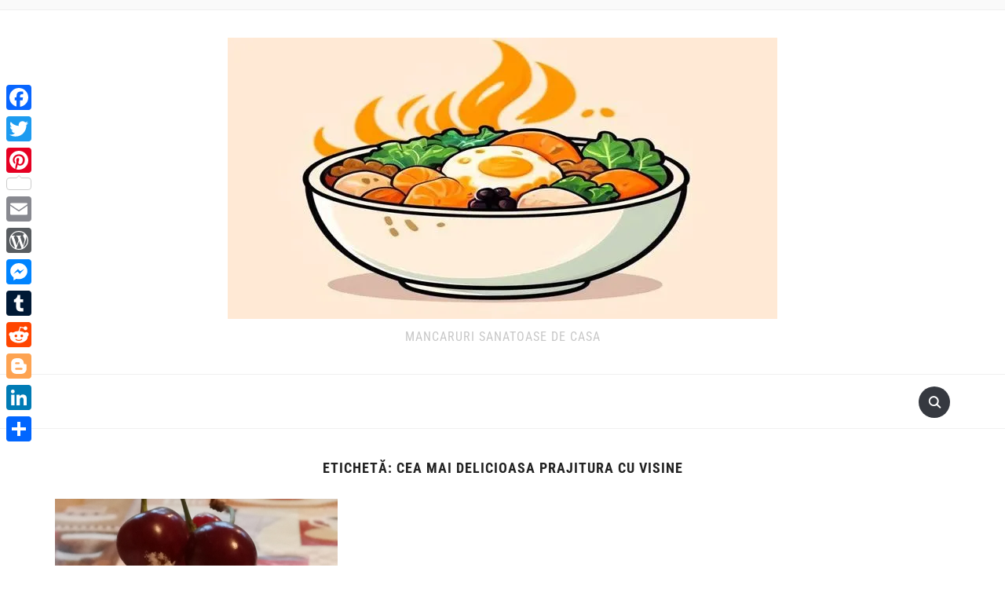

--- FILE ---
content_type: text/html; charset=UTF-8
request_url: https://www.mancaruricugust.ro/tag/cea-mai-delicioasa-prajitura-cu-visine/
body_size: 10577
content:
<!DOCTYPE html><html lang="ro-RO"><head><meta charset="UTF-8" /><meta name="viewport" content="width=device-width, initial-scale=1"><link rel="profile" href="http://gmpg.org/xfn/11" /><link rel="pingback" href="https://www.mancaruricugust.ro/xmlrpc.php" /><link rel="preload" as="font" href="https://www.mancaruricugust.ro/wp-content/themes/foodica/assets/fonts/foodica.ttf" type="font/ttf" crossorigin><meta name='robots' content='index, follow, max-image-preview:large, max-snippet:-1, max-video-preview:-1' /><meta name="google-site-verification" content="4tZZ_mSeIo5CfkCPXQXjYEMgMXgKTfPZCu_1IBx8gFo" /><meta name="msvalidate.01" content="E9D13439D10F32A99F7B4387F5B03396" /><meta name="p:domain_verify" content="9c0f8fc017e4449da432d47aa5ad67ca" /><meta name="facebook-domain-verification" content="hyjrn8l3twh71prc0h6cwc0dt2a9va" /><title>cea mai delicioasa prajitura cu visine Arhive - Mancaruri Cu Gust</title><link rel="canonical" href="https://www.mancaruricugust.ro/tag/cea-mai-delicioasa-prajitura-cu-visine/" /><meta property="og:locale" content="ro_RO" /><meta property="og:type" content="article" /><meta property="og:title" content="cea mai delicioasa prajitura cu visine Arhive - Mancaruri Cu Gust" /><meta property="og:url" content="https://www.mancaruricugust.ro/tag/cea-mai-delicioasa-prajitura-cu-visine/" /><meta property="og:site_name" content="Mancaruri Cu Gust" /><meta name="twitter:card" content="summary_large_image" /><meta name="twitter:site" content="@MancaruriCuGust" /> <script type="application/ld+json" class="yoast-schema-graph">{"@context":"https://schema.org","@graph":[{"@type":"CollectionPage","@id":"https://www.mancaruricugust.ro/tag/cea-mai-delicioasa-prajitura-cu-visine/","url":"https://www.mancaruricugust.ro/tag/cea-mai-delicioasa-prajitura-cu-visine/","name":"cea mai delicioasa prajitura cu visine Arhive - Mancaruri Cu Gust","isPartOf":{"@id":"https://www.mancaruricugust.ro/#website"},"primaryImageOfPage":{"@id":"https://www.mancaruricugust.ro/tag/cea-mai-delicioasa-prajitura-cu-visine/#primaryimage"},"image":{"@id":"https://www.mancaruricugust.ro/tag/cea-mai-delicioasa-prajitura-cu-visine/#primaryimage"},"thumbnailUrl":"https://i0.wp.com/www.mancaruricugust.ro/wp-content/uploads/2017/08/IMG_20170618_173052-1.jpg?fit=1280%2C1052&ssl=1","breadcrumb":{"@id":"https://www.mancaruricugust.ro/tag/cea-mai-delicioasa-prajitura-cu-visine/#breadcrumb"},"inLanguage":"ro-RO"},{"@type":"ImageObject","inLanguage":"ro-RO","@id":"https://www.mancaruricugust.ro/tag/cea-mai-delicioasa-prajitura-cu-visine/#primaryimage","url":"https://i0.wp.com/www.mancaruricugust.ro/wp-content/uploads/2017/08/IMG_20170618_173052-1.jpg?fit=1280%2C1052&ssl=1","contentUrl":"https://i0.wp.com/www.mancaruricugust.ro/wp-content/uploads/2017/08/IMG_20170618_173052-1.jpg?fit=1280%2C1052&ssl=1","width":1280,"height":1052,"caption":"prajitura-cu-visine.jpg"},{"@type":"BreadcrumbList","@id":"https://www.mancaruricugust.ro/tag/cea-mai-delicioasa-prajitura-cu-visine/#breadcrumb","itemListElement":[{"@type":"ListItem","position":1,"name":"Prima pagină","item":"https://www.mancaruricugust.ro/"},{"@type":"ListItem","position":2,"name":"cea mai delicioasa prajitura cu visine"}]},{"@type":"WebSite","@id":"https://www.mancaruricugust.ro/#website","url":"https://www.mancaruricugust.ro/","name":"Mancaruri Cu Gust","description":"Mancaruri Sanatoase de Casa","publisher":{"@id":"https://www.mancaruricugust.ro/#organization"},"alternateName":"mancaruricugust","potentialAction":[{"@type":"SearchAction","target":{"@type":"EntryPoint","urlTemplate":"https://www.mancaruricugust.ro/?s={search_term_string}"},"query-input":{"@type":"PropertyValueSpecification","valueRequired":true,"valueName":"search_term_string"}}],"inLanguage":"ro-RO"},{"@type":"Organization","@id":"https://www.mancaruricugust.ro/#organization","name":"Mancaruri Cu Gust","alternateName":"mancaruricugust","url":"https://www.mancaruricugust.ro/","logo":{"@type":"ImageObject","inLanguage":"ro-RO","@id":"https://www.mancaruricugust.ro/#/schema/logo/image/","url":"https://i0.wp.com/www.mancaruricugust.ro/wp-content/uploads/2023/09/LOGO-MCG-3.png?fit=512%2C512&ssl=1","contentUrl":"https://i0.wp.com/www.mancaruricugust.ro/wp-content/uploads/2023/09/LOGO-MCG-3.png?fit=512%2C512&ssl=1","width":512,"height":512,"caption":"Mancaruri Cu Gust"},"image":{"@id":"https://www.mancaruricugust.ro/#/schema/logo/image/"},"sameAs":["https://www.facebook.com/mancaruri.cugust/","https://x.com/MancaruriCuGust","https://www.instagram.com/mancaruri_cu_gust/","https://ro.pinterest.com/mancaruricugust/","https://www.facebook.com/groups/354856352662417","https://www.facebook.com/100064678448606"]},false]}</script> <link rel="amphtml" href="https://www.mancaruricugust.ro/tag/cea-mai-delicioasa-prajitura-cu-visine/amp/" /><meta name="generator" content="AMP for WP 1.1.11"/><link rel='dns-prefetch' href='//static.addtoany.com' /><link rel='dns-prefetch' href='//stats.wp.com' /><link rel='dns-prefetch' href='//v0.wordpress.com' /><link rel='dns-prefetch' href='//widgets.wp.com' /><link rel='dns-prefetch' href='//jetpack.wordpress.com' /><link rel='dns-prefetch' href='//s0.wp.com' /><link rel='dns-prefetch' href='//public-api.wordpress.com' /><link rel='dns-prefetch' href='//0.gravatar.com' /><link rel='dns-prefetch' href='//1.gravatar.com' /><link rel='dns-prefetch' href='//2.gravatar.com' /><link rel='preconnect' href='//c0.wp.com' /><link rel='preconnect' href='//i0.wp.com' /><link data-optimized="2" rel="stylesheet" href="https://www.mancaruricugust.ro/wp-content/litespeed/css/6cae5cf5b8d6446f3beeb8759d6e1f7a.css?ver=32712" /> <script data-optimized="1" type="text/javascript" id="addtoany-core-js-before">window.a2a_config=window.a2a_config||{};a2a_config.callbacks=[];a2a_config.overlays=[];a2a_config.templates={};a2a_localize={Share:"Partajează",Save:"Salvează",Subscribe:"Abonează-te",Email:"Email",Bookmark:"Pune un semn de carte",ShowAll:"Arată tot",ShowLess:"Arată mai puțin",FindServices:"găseşte serviciu/i",FindAnyServiceToAddTo:"găseşte instantaneu orice serviciu de adăugat la",PoweredBy:"Propulsat de",ShareViaEmail:"Partajat via email",SubscribeViaEmail:"Abonare via email",BookmarkInYourBrowser:"pune semn în browserul tău",BookmarkInstructions:"Apasă Ctrl+D sau \u2318+D pentru a pune un semn de carte paginii",AddToYourFavorites:"adaugă la pagini favorite",SendFromWebOrProgram:"Trimis de la orice adresă de email sau program de email",EmailProgram:"Program de email",More:"Mai mult&#8230;",ThanksForSharing:"Thanks for sharing!",ThanksForFollowing:"Thanks for following!"}</script> <script data-optimized="1" type="text/javascript" defer src="https://www.mancaruricugust.ro/wp-content/litespeed/js/443bab7be7b27fd51645b533f712b61e.js?ver=2b61e" id="addtoany-core-js"></script> <script type="text/javascript" src="https://c0.wp.com/c/6.9/wp-includes/js/jquery/jquery.min.js" id="jquery-core-js"></script> <script data-optimized="1" type="text/javascript" src="https://www.mancaruricugust.ro/wp-content/litespeed/js/b36115bf31f6aa6c6e6a37468dd9555a.js?ver=9555a" id="jquery-migrate-js"></script> <script data-optimized="1" type="text/javascript" defer src="https://www.mancaruricugust.ro/wp-content/litespeed/js/f3784735312899889c0279812c5afe9e.js?ver=afe9e" id="addtoany-jquery-js"></script> <noscript><style>.lazyload[data-src]{display:none !important;}</style></noscript><link rel="icon" href="https://i0.wp.com/www.mancaruricugust.ro/wp-content/uploads/2025/02/cropped-mancaruricugust_logo.jpg?fit=32%2C32&#038;ssl=1" sizes="32x32" /><link rel="icon" href="https://i0.wp.com/www.mancaruricugust.ro/wp-content/uploads/2025/02/cropped-mancaruricugust_logo.jpg?fit=192%2C192&#038;ssl=1" sizes="192x192" /><link rel="apple-touch-icon" href="https://i0.wp.com/www.mancaruricugust.ro/wp-content/uploads/2025/02/cropped-mancaruricugust_logo.jpg?fit=180%2C180&#038;ssl=1" /><meta name="msapplication-TileImage" content="https://i0.wp.com/www.mancaruricugust.ro/wp-content/uploads/2025/02/cropped-mancaruricugust_logo.jpg?fit=270%2C270&#038;ssl=1" /> <script async src="https://pagead2.googlesyndication.com/pagead/js/adsbygoogle.js?client=ca-pub-3786694825778727"
     crossorigin="anonymous"></script> <script data-optimized="1" async custom-element="amp-auto-ads"
        src="https://www.mancaruricugust.ro/wp-content/litespeed/js/3999b40dce56d139bb937c17aa8d50ea.js?ver=d50ea"></script> </head><body class="archive tag tag-cea-mai-delicioasa-prajitura-cu-visine tag-1207 wp-custom-logo wp-theme-foodica front-page-layout-full-width"><div class="page-wrap"><header class="site-header"><nav class="top-navbar" role="navigation"><div class="inner-wrap"><div class="header_social"></div><div id="navbar-top"></div></div></nav><div class="clear"></div><div class="inner-wrap"><div class="navbar-brand-wpz"><a href="https://www.mancaruricugust.ro/" class="custom-logo-link" rel="home"><img width="700" height="358" src="[data-uri]" class="custom-logo lazyload" alt="MancaruriCuGust Logo Blog culinar" decoding="async" fetchpriority="high"   data-attachment-id="11461" data-permalink="https://www.mancaruricugust.ro/mancaruricugust_logo-2/mancaruricugust-logo-jpg/" data-orig-file="https://i0.wp.com/www.mancaruricugust.ro/wp-content/uploads/2025/03/cropped-mancaruricugust_logo-1_700x375.jpg?fit=700%2C358&amp;ssl=1" data-orig-size="700,358" data-comments-opened="1" data-image-meta="{&quot;aperture&quot;:&quot;0&quot;,&quot;credit&quot;:&quot;&quot;,&quot;camera&quot;:&quot;&quot;,&quot;caption&quot;:&quot;&quot;,&quot;created_timestamp&quot;:&quot;0&quot;,&quot;copyright&quot;:&quot;&quot;,&quot;focal_length&quot;:&quot;0&quot;,&quot;iso&quot;:&quot;0&quot;,&quot;shutter_speed&quot;:&quot;0&quot;,&quot;title&quot;:&quot;&quot;,&quot;orientation&quot;:&quot;0&quot;}" data-image-title="mancaruricugust-logo.jpg" data-image-description="&lt;p&gt;mancaruricugust-logo-blog-culinar&lt;/p&gt;
" data-image-caption="&lt;p&gt;mancaruricugust-logo-blog&lt;/p&gt;
" data-medium-file="https://i0.wp.com/www.mancaruricugust.ro/wp-content/uploads/2025/03/cropped-mancaruricugust_logo-1_700x375.jpg?fit=587%2C300&amp;ssl=1" data-large-file="https://i0.wp.com/www.mancaruricugust.ro/wp-content/uploads/2025/03/cropped-mancaruricugust_logo-1_700x375.jpg?fit=700%2C358&amp;ssl=1" data-src="https://i0.wp.com/www.mancaruricugust.ro/wp-content/uploads/2025/03/cropped-mancaruricugust_logo-1_700x375.jpg?fit=700%2C358&ssl=1" data-srcset="https://i0.wp.com/www.mancaruricugust.ro/wp-content/uploads/2025/03/cropped-mancaruricugust_logo-1_700x375.jpg?w=700&amp;ssl=1 700w, https://i0.wp.com/www.mancaruricugust.ro/wp-content/uploads/2025/03/cropped-mancaruricugust_logo-1_700x375.jpg?resize=587%2C300&amp;ssl=1 587w" data-sizes="auto" data-eio-rwidth="700" data-eio-rheight="358" /><noscript><img width="700" height="358" src="https://i0.wp.com/www.mancaruricugust.ro/wp-content/uploads/2025/03/cropped-mancaruricugust_logo-1_700x375.jpg?fit=700%2C358&amp;ssl=1" class="custom-logo" alt="MancaruriCuGust Logo Blog culinar" decoding="async" fetchpriority="high" srcset="https://i0.wp.com/www.mancaruricugust.ro/wp-content/uploads/2025/03/cropped-mancaruricugust_logo-1_700x375.jpg?w=700&amp;ssl=1 700w, https://i0.wp.com/www.mancaruricugust.ro/wp-content/uploads/2025/03/cropped-mancaruricugust_logo-1_700x375.jpg?resize=587%2C300&amp;ssl=1 587w" sizes="(max-width: 700px) 100vw, 700px" data-attachment-id="11461" data-permalink="https://www.mancaruricugust.ro/mancaruricugust_logo-2/mancaruricugust-logo-jpg/" data-orig-file="https://i0.wp.com/www.mancaruricugust.ro/wp-content/uploads/2025/03/cropped-mancaruricugust_logo-1_700x375.jpg?fit=700%2C358&amp;ssl=1" data-orig-size="700,358" data-comments-opened="1" data-image-meta="{&quot;aperture&quot;:&quot;0&quot;,&quot;credit&quot;:&quot;&quot;,&quot;camera&quot;:&quot;&quot;,&quot;caption&quot;:&quot;&quot;,&quot;created_timestamp&quot;:&quot;0&quot;,&quot;copyright&quot;:&quot;&quot;,&quot;focal_length&quot;:&quot;0&quot;,&quot;iso&quot;:&quot;0&quot;,&quot;shutter_speed&quot;:&quot;0&quot;,&quot;title&quot;:&quot;&quot;,&quot;orientation&quot;:&quot;0&quot;}" data-image-title="mancaruricugust-logo.jpg" data-image-description="&lt;p&gt;mancaruricugust-logo-blog-culinar&lt;/p&gt;
" data-image-caption="&lt;p&gt;mancaruricugust-logo-blog&lt;/p&gt;
" data-medium-file="https://i0.wp.com/www.mancaruricugust.ro/wp-content/uploads/2025/03/cropped-mancaruricugust_logo-1_700x375.jpg?fit=587%2C300&amp;ssl=1" data-large-file="https://i0.wp.com/www.mancaruricugust.ro/wp-content/uploads/2025/03/cropped-mancaruricugust_logo-1_700x375.jpg?fit=700%2C358&amp;ssl=1" data-eio="l" /></noscript></a><p class="site-description">Mancaruri Sanatoase de Casa</p></div></div><nav class="main-navbar" role="navigation"><div class="inner-wrap"><div id="sb-search" class="sb-search"><form method="get" id="searchform" action="https://www.mancaruricugust.ro//">
<input type="search" class="sb-search-input" placeholder="Enter your keywords..."  name="s" id="s" />
<input type="submit" id="searchsubmit" class="sb-search-submit" value="Search" />
<span class="sb-icon-search"></span></form></div><div class="navbar-header-main"></div><div id="navbar-main"></div></div></nav><div class="clear"></div></header><div class="inner-wrap">
<amp-auto-ads type="adsense"
data-ad-client="ca-pub-3786694825778727">
</amp-auto-ads><main id="main" class="site-main" role="main"><section class="content-area full-layout"><h2 class="section-title">Etichetă: <span>cea mai delicioasa prajitura cu visine</span></h2><section id="recent-posts" class="recent-posts"><article id="post-2177" class="regular-post post-2177 post type-post status-publish format-standard has-post-thumbnail hentry category-dulciuri-de-casa tag-cea-mai-delicioasa-prajitura-cu-visine tag-prajitura tag-prajitura-cu-visine tag-prajitura-cu-visine-pufoasa tag-reteta-culinara-prajitura-cu-visine tag-reteta-prajitura-cu-visine tag-visine"><div class="post-thumb"><a href="https://www.mancaruricugust.ro/2017/08/09/prajitura-cu-visine-pufoasa-si-frageda/" title="Prajitura cu visine pufoasa si frageda5 (1)">
<img width="360" height="540" src="[data-uri]" class="attachment-foodica-loop-portrait size-foodica-loop-portrait wp-post-image lazyload" alt="Prajitura cu visine pufoasa si frageda" decoding="async" data-attachment-id="8759" data-permalink="https://www.mancaruricugust.ro/2017/08/09/prajitura-cu-visine-pufoasa-si-frageda/dav-545/" data-orig-file="https://i0.wp.com/www.mancaruricugust.ro/wp-content/uploads/2017/08/IMG_20170618_173052-1.jpg?fit=1280%2C1052&amp;ssl=1" data-orig-size="1280,1052" data-comments-opened="1" data-image-meta="{&quot;aperture&quot;:&quot;2&quot;,&quot;credit&quot;:&quot;&quot;,&quot;camera&quot;:&quot;HUAWEI VNS-L21&quot;,&quot;caption&quot;:&quot;dav&quot;,&quot;created_timestamp&quot;:&quot;1497727092&quot;,&quot;copyright&quot;:&quot;&quot;,&quot;focal_length&quot;:&quot;3.79&quot;,&quot;iso&quot;:&quot;320&quot;,&quot;shutter_speed&quot;:&quot;0.04&quot;,&quot;title&quot;:&quot;dav&quot;,&quot;orientation&quot;:&quot;0&quot;}" data-image-title="prajitura-de-casa.jpg" data-image-description="&lt;p&gt;reteta-prajitura-cu-visine-pufoasa-si-frageda&lt;/p&gt;
" data-image-caption="&lt;p&gt;prajitura-cu-visine.jpg&lt;/p&gt;
" data-medium-file="https://i0.wp.com/www.mancaruricugust.ro/wp-content/uploads/2017/08/IMG_20170618_173052-1.jpg?fit=587%2C482&amp;ssl=1" data-large-file="https://i0.wp.com/www.mancaruricugust.ro/wp-content/uploads/2017/08/IMG_20170618_173052-1.jpg?fit=750%2C616&amp;ssl=1" data-src="https://i0.wp.com/www.mancaruricugust.ro/wp-content/uploads/2017/08/IMG_20170618_173052-1.jpg?resize=360%2C540&ssl=1" data-eio-rwidth="360" data-eio-rheight="540" /><noscript><img width="360" height="540" src="https://i0.wp.com/www.mancaruricugust.ro/wp-content/uploads/2017/08/IMG_20170618_173052-1.jpg?resize=360%2C540&amp;ssl=1" class="attachment-foodica-loop-portrait size-foodica-loop-portrait wp-post-image" alt="Prajitura cu visine pufoasa si frageda" decoding="async" data-attachment-id="8759" data-permalink="https://www.mancaruricugust.ro/2017/08/09/prajitura-cu-visine-pufoasa-si-frageda/dav-545/" data-orig-file="https://i0.wp.com/www.mancaruricugust.ro/wp-content/uploads/2017/08/IMG_20170618_173052-1.jpg?fit=1280%2C1052&amp;ssl=1" data-orig-size="1280,1052" data-comments-opened="1" data-image-meta="{&quot;aperture&quot;:&quot;2&quot;,&quot;credit&quot;:&quot;&quot;,&quot;camera&quot;:&quot;HUAWEI VNS-L21&quot;,&quot;caption&quot;:&quot;dav&quot;,&quot;created_timestamp&quot;:&quot;1497727092&quot;,&quot;copyright&quot;:&quot;&quot;,&quot;focal_length&quot;:&quot;3.79&quot;,&quot;iso&quot;:&quot;320&quot;,&quot;shutter_speed&quot;:&quot;0.04&quot;,&quot;title&quot;:&quot;dav&quot;,&quot;orientation&quot;:&quot;0&quot;}" data-image-title="prajitura-de-casa.jpg" data-image-description="&lt;p&gt;reteta-prajitura-cu-visine-pufoasa-si-frageda&lt;/p&gt;
" data-image-caption="&lt;p&gt;prajitura-cu-visine.jpg&lt;/p&gt;
" data-medium-file="https://i0.wp.com/www.mancaruricugust.ro/wp-content/uploads/2017/08/IMG_20170618_173052-1.jpg?fit=587%2C482&amp;ssl=1" data-large-file="https://i0.wp.com/www.mancaruricugust.ro/wp-content/uploads/2017/08/IMG_20170618_173052-1.jpg?fit=750%2C616&amp;ssl=1" data-eio="l" /></noscript>            </a></div><section class="entry-body"><span class="cat-links"><a href="https://www.mancaruricugust.ro/category/dulciuri-de-casa/" rel="category tag">Dulciuri de casa</a></span><h3 class="entry-title"><a href="https://www.mancaruricugust.ro/2017/08/09/prajitura-cu-visine-pufoasa-si-frageda/" rel="bookmark">Prajitura cu visine pufoasa si frageda<div class="yasr-vv-stars-title-container"><div class='yasr-stars-title yasr-rater-stars'
id='yasr-visitor-votes-readonly-rater-bb2d563e1a97e'
data-rating='5'
data-rater-starsize='16'
data-rater-postid='2177'
data-rater-readonly='true'
data-readonly-attribute='true'
></div><span class='yasr-stars-title-average'>5 (1)</span></div></a></h3><div class="entry-meta">
<span class="entry-date"><time class="entry-date" datetime="2017-08-09T13:57:45+02:00">09/08/2017</time></span>            <span class="entry-author">by <a href="https://www.mancaruricugust.ro/author/admin/" title="Articole de admin" rel="author">admin</a></span>
<span class="comments-link"><a href="https://www.mancaruricugust.ro/2017/08/09/prajitura-cu-visine-pufoasa-si-frageda/#respond">0 comments</a></span></div><div class="entry-content"><p>Prajitura cu Visine Pufoasa si Frageda cea mai simpla si cea mai gustoasa reteta este printre preferatele mele din Categoria Dulciuri de casa. Afla, cum poti sa faci cea mai buna Prajitura cu visine. Cu gustul sau fin dulce-acrisor, prajitura cu visine, este pentru multi diintre noi desertul preferat al copilariei si ne aminteste de zilele [&hellip;]</p><div class="addtoany_share_save_container addtoany_content addtoany_content_bottom"><div class="a2a_kit a2a_kit_size_32 addtoany_list" data-a2a-url="https://www.mancaruricugust.ro/2017/08/09/prajitura-cu-visine-pufoasa-si-frageda/" data-a2a-title="Prajitura cu visine pufoasa si frageda5 (1)"><a class="a2a_button_facebook_like addtoany_special_service" data-href="https://www.mancaruricugust.ro/2017/08/09/prajitura-cu-visine-pufoasa-si-frageda/"></a><a class="a2a_button_facebook" href="https://www.addtoany.com/add_to/facebook?linkurl=https%3A%2F%2Fwww.mancaruricugust.ro%2F2017%2F08%2F09%2Fprajitura-cu-visine-pufoasa-si-frageda%2F&amp;linkname=Prajitura%20cu%20visine%20pufoasa%20si%20frageda5%20%281%29" title="Facebook" rel="nofollow noopener" target="_blank"></a><a class="a2a_button_twitter" href="https://www.addtoany.com/add_to/twitter?linkurl=https%3A%2F%2Fwww.mancaruricugust.ro%2F2017%2F08%2F09%2Fprajitura-cu-visine-pufoasa-si-frageda%2F&amp;linkname=Prajitura%20cu%20visine%20pufoasa%20si%20frageda5%20%281%29" title="Twitter" rel="nofollow noopener" target="_blank"></a><a class="a2a_button_pinterest a2a_counter" href="https://www.addtoany.com/add_to/pinterest?linkurl=https%3A%2F%2Fwww.mancaruricugust.ro%2F2017%2F08%2F09%2Fprajitura-cu-visine-pufoasa-si-frageda%2F&amp;linkname=Prajitura%20cu%20visine%20pufoasa%20si%20frageda5%20%281%29" title="Pinterest" rel="nofollow noopener" target="_blank"></a><a class="a2a_button_email" href="https://www.addtoany.com/add_to/email?linkurl=https%3A%2F%2Fwww.mancaruricugust.ro%2F2017%2F08%2F09%2Fprajitura-cu-visine-pufoasa-si-frageda%2F&amp;linkname=Prajitura%20cu%20visine%20pufoasa%20si%20frageda5%20%281%29" title="Email" rel="nofollow noopener" target="_blank"></a><a class="a2a_button_wordpress" href="https://www.addtoany.com/add_to/wordpress?linkurl=https%3A%2F%2Fwww.mancaruricugust.ro%2F2017%2F08%2F09%2Fprajitura-cu-visine-pufoasa-si-frageda%2F&amp;linkname=Prajitura%20cu%20visine%20pufoasa%20si%20frageda5%20%281%29" title="WordPress" rel="nofollow noopener" target="_blank"></a><a class="a2a_button_facebook_messenger" href="https://www.addtoany.com/add_to/facebook_messenger?linkurl=https%3A%2F%2Fwww.mancaruricugust.ro%2F2017%2F08%2F09%2Fprajitura-cu-visine-pufoasa-si-frageda%2F&amp;linkname=Prajitura%20cu%20visine%20pufoasa%20si%20frageda5%20%281%29" title="Messenger" rel="nofollow noopener" target="_blank"></a><a class="a2a_button_tumblr" href="https://www.addtoany.com/add_to/tumblr?linkurl=https%3A%2F%2Fwww.mancaruricugust.ro%2F2017%2F08%2F09%2Fprajitura-cu-visine-pufoasa-si-frageda%2F&amp;linkname=Prajitura%20cu%20visine%20pufoasa%20si%20frageda5%20%281%29" title="Tumblr" rel="nofollow noopener" target="_blank"></a><a class="a2a_button_reddit" href="https://www.addtoany.com/add_to/reddit?linkurl=https%3A%2F%2Fwww.mancaruricugust.ro%2F2017%2F08%2F09%2Fprajitura-cu-visine-pufoasa-si-frageda%2F&amp;linkname=Prajitura%20cu%20visine%20pufoasa%20si%20frageda5%20%281%29" title="Reddit" rel="nofollow noopener" target="_blank"></a><a class="a2a_button_blogger" href="https://www.addtoany.com/add_to/blogger?linkurl=https%3A%2F%2Fwww.mancaruricugust.ro%2F2017%2F08%2F09%2Fprajitura-cu-visine-pufoasa-si-frageda%2F&amp;linkname=Prajitura%20cu%20visine%20pufoasa%20si%20frageda5%20%281%29" title="Blogger" rel="nofollow noopener" target="_blank"></a><a class="a2a_button_linkedin" href="https://www.addtoany.com/add_to/linkedin?linkurl=https%3A%2F%2Fwww.mancaruricugust.ro%2F2017%2F08%2F09%2Fprajitura-cu-visine-pufoasa-si-frageda%2F&amp;linkname=Prajitura%20cu%20visine%20pufoasa%20si%20frageda5%20%281%29" title="LinkedIn" rel="nofollow noopener" target="_blank"></a><a class="a2a_dd addtoany_share_save addtoany_share" href="https://www.addtoany.com/share"></a></div></div></div><div class="readmore_button">
<a href="https://www.mancaruricugust.ro/2017/08/09/prajitura-cu-visine-pufoasa-si-frageda/" title="Permalink to Prajitura cu visine pufoasa si frageda5 (1)" rel="bookmark">Read More</a></div></section><div class="clearfix"></div></article></section><div class="navigation"></div><div class="clear"></div></section></main></div><footer id="colophon" class="site-footer" role="contentinfo"><div class="site-info"><span class="copyright"><span>Powered by <a href="https://wordpress.org/" target="_blank">WordPress.</a></span> <span>Foodica WordPress Theme by <a href="https://www.wpzoom.com/" rel="nofollow" target="_blank">WPZOOM.</a></span>            </span></div></footer></div> <script type="speculationrules">{"prefetch":[{"source":"document","where":{"and":[{"href_matches":"/*"},{"not":{"href_matches":["/wp-*.php","/wp-admin/*","/wp-content/uploads/*","/wp-content/*","/wp-content/plugins/*","/wp-content/themes/foodica/*","/*\\?(.+)"]}},{"not":{"selector_matches":"a[rel~=\"nofollow\"]"}},{"not":{"selector_matches":".no-prefetch, .no-prefetch a"}}]},"eagerness":"conservative"}]}</script> <div class="a2a_kit a2a_kit_size_32 a2a_floating_style a2a_vertical_style" style="left:0px;top:100px;background-color:transparent"><a class="a2a_button_facebook" href="https://www.addtoany.com/add_to/facebook?linkurl=https%3A%2F%2Fwww.mancaruricugust.ro%2Ftag%2Fcea-mai-delicioasa-prajitura-cu-visine%2F&amp;linkname=cea%20mai%20delicioasa%20prajitura%20cu%20visine%20Arhive%20-%20Mancaruri%20Cu%20Gust" title="Facebook" rel="nofollow noopener" target="_blank"></a><a class="a2a_button_twitter" href="https://www.addtoany.com/add_to/twitter?linkurl=https%3A%2F%2Fwww.mancaruricugust.ro%2Ftag%2Fcea-mai-delicioasa-prajitura-cu-visine%2F&amp;linkname=cea%20mai%20delicioasa%20prajitura%20cu%20visine%20Arhive%20-%20Mancaruri%20Cu%20Gust" title="Twitter" rel="nofollow noopener" target="_blank"></a><a class="a2a_button_pinterest a2a_counter" href="https://www.addtoany.com/add_to/pinterest?linkurl=https%3A%2F%2Fwww.mancaruricugust.ro%2Ftag%2Fcea-mai-delicioasa-prajitura-cu-visine%2F&amp;linkname=cea%20mai%20delicioasa%20prajitura%20cu%20visine%20Arhive%20-%20Mancaruri%20Cu%20Gust" title="Pinterest" rel="nofollow noopener" target="_blank"></a><a class="a2a_button_email" href="https://www.addtoany.com/add_to/email?linkurl=https%3A%2F%2Fwww.mancaruricugust.ro%2Ftag%2Fcea-mai-delicioasa-prajitura-cu-visine%2F&amp;linkname=cea%20mai%20delicioasa%20prajitura%20cu%20visine%20Arhive%20-%20Mancaruri%20Cu%20Gust" title="Email" rel="nofollow noopener" target="_blank"></a><a class="a2a_button_wordpress" href="https://www.addtoany.com/add_to/wordpress?linkurl=https%3A%2F%2Fwww.mancaruricugust.ro%2Ftag%2Fcea-mai-delicioasa-prajitura-cu-visine%2F&amp;linkname=cea%20mai%20delicioasa%20prajitura%20cu%20visine%20Arhive%20-%20Mancaruri%20Cu%20Gust" title="WordPress" rel="nofollow noopener" target="_blank"></a><a class="a2a_button_facebook_messenger" href="https://www.addtoany.com/add_to/facebook_messenger?linkurl=https%3A%2F%2Fwww.mancaruricugust.ro%2Ftag%2Fcea-mai-delicioasa-prajitura-cu-visine%2F&amp;linkname=cea%20mai%20delicioasa%20prajitura%20cu%20visine%20Arhive%20-%20Mancaruri%20Cu%20Gust" title="Messenger" rel="nofollow noopener" target="_blank"></a><a class="a2a_button_tumblr" href="https://www.addtoany.com/add_to/tumblr?linkurl=https%3A%2F%2Fwww.mancaruricugust.ro%2Ftag%2Fcea-mai-delicioasa-prajitura-cu-visine%2F&amp;linkname=cea%20mai%20delicioasa%20prajitura%20cu%20visine%20Arhive%20-%20Mancaruri%20Cu%20Gust" title="Tumblr" rel="nofollow noopener" target="_blank"></a><a class="a2a_button_reddit" href="https://www.addtoany.com/add_to/reddit?linkurl=https%3A%2F%2Fwww.mancaruricugust.ro%2Ftag%2Fcea-mai-delicioasa-prajitura-cu-visine%2F&amp;linkname=cea%20mai%20delicioasa%20prajitura%20cu%20visine%20Arhive%20-%20Mancaruri%20Cu%20Gust" title="Reddit" rel="nofollow noopener" target="_blank"></a><a class="a2a_button_blogger" href="https://www.addtoany.com/add_to/blogger?linkurl=https%3A%2F%2Fwww.mancaruricugust.ro%2Ftag%2Fcea-mai-delicioasa-prajitura-cu-visine%2F&amp;linkname=cea%20mai%20delicioasa%20prajitura%20cu%20visine%20Arhive%20-%20Mancaruri%20Cu%20Gust" title="Blogger" rel="nofollow noopener" target="_blank"></a><a class="a2a_button_linkedin" href="https://www.addtoany.com/add_to/linkedin?linkurl=https%3A%2F%2Fwww.mancaruricugust.ro%2Ftag%2Fcea-mai-delicioasa-prajitura-cu-visine%2F&amp;linkname=cea%20mai%20delicioasa%20prajitura%20cu%20visine%20Arhive%20-%20Mancaruri%20Cu%20Gust" title="LinkedIn" rel="nofollow noopener" target="_blank"></a><a class="a2a_dd addtoany_share_save addtoany_share" href="https://www.addtoany.com/share"></a></div><div class="a2a_kit a2a_kit_size_32 a2a_floating_style a2a_default_style" style="bottom:0px;left:0px;background-color:transparent"><a class="a2a_button_facebook" href="https://www.addtoany.com/add_to/facebook?linkurl=https%3A%2F%2Fwww.mancaruricugust.ro%2Ftag%2Fcea-mai-delicioasa-prajitura-cu-visine%2F&amp;linkname=cea%20mai%20delicioasa%20prajitura%20cu%20visine%20Arhive%20-%20Mancaruri%20Cu%20Gust" title="Facebook" rel="nofollow noopener" target="_blank"></a><a class="a2a_button_twitter" href="https://www.addtoany.com/add_to/twitter?linkurl=https%3A%2F%2Fwww.mancaruricugust.ro%2Ftag%2Fcea-mai-delicioasa-prajitura-cu-visine%2F&amp;linkname=cea%20mai%20delicioasa%20prajitura%20cu%20visine%20Arhive%20-%20Mancaruri%20Cu%20Gust" title="Twitter" rel="nofollow noopener" target="_blank"></a><a class="a2a_button_pinterest a2a_counter" href="https://www.addtoany.com/add_to/pinterest?linkurl=https%3A%2F%2Fwww.mancaruricugust.ro%2Ftag%2Fcea-mai-delicioasa-prajitura-cu-visine%2F&amp;linkname=cea%20mai%20delicioasa%20prajitura%20cu%20visine%20Arhive%20-%20Mancaruri%20Cu%20Gust" title="Pinterest" rel="nofollow noopener" target="_blank"></a><a class="a2a_button_email" href="https://www.addtoany.com/add_to/email?linkurl=https%3A%2F%2Fwww.mancaruricugust.ro%2Ftag%2Fcea-mai-delicioasa-prajitura-cu-visine%2F&amp;linkname=cea%20mai%20delicioasa%20prajitura%20cu%20visine%20Arhive%20-%20Mancaruri%20Cu%20Gust" title="Email" rel="nofollow noopener" target="_blank"></a><a class="a2a_button_wordpress" href="https://www.addtoany.com/add_to/wordpress?linkurl=https%3A%2F%2Fwww.mancaruricugust.ro%2Ftag%2Fcea-mai-delicioasa-prajitura-cu-visine%2F&amp;linkname=cea%20mai%20delicioasa%20prajitura%20cu%20visine%20Arhive%20-%20Mancaruri%20Cu%20Gust" title="WordPress" rel="nofollow noopener" target="_blank"></a><a class="a2a_button_facebook_messenger" href="https://www.addtoany.com/add_to/facebook_messenger?linkurl=https%3A%2F%2Fwww.mancaruricugust.ro%2Ftag%2Fcea-mai-delicioasa-prajitura-cu-visine%2F&amp;linkname=cea%20mai%20delicioasa%20prajitura%20cu%20visine%20Arhive%20-%20Mancaruri%20Cu%20Gust" title="Messenger" rel="nofollow noopener" target="_blank"></a><a class="a2a_button_tumblr" href="https://www.addtoany.com/add_to/tumblr?linkurl=https%3A%2F%2Fwww.mancaruricugust.ro%2Ftag%2Fcea-mai-delicioasa-prajitura-cu-visine%2F&amp;linkname=cea%20mai%20delicioasa%20prajitura%20cu%20visine%20Arhive%20-%20Mancaruri%20Cu%20Gust" title="Tumblr" rel="nofollow noopener" target="_blank"></a><a class="a2a_button_reddit" href="https://www.addtoany.com/add_to/reddit?linkurl=https%3A%2F%2Fwww.mancaruricugust.ro%2Ftag%2Fcea-mai-delicioasa-prajitura-cu-visine%2F&amp;linkname=cea%20mai%20delicioasa%20prajitura%20cu%20visine%20Arhive%20-%20Mancaruri%20Cu%20Gust" title="Reddit" rel="nofollow noopener" target="_blank"></a><a class="a2a_button_blogger" href="https://www.addtoany.com/add_to/blogger?linkurl=https%3A%2F%2Fwww.mancaruricugust.ro%2Ftag%2Fcea-mai-delicioasa-prajitura-cu-visine%2F&amp;linkname=cea%20mai%20delicioasa%20prajitura%20cu%20visine%20Arhive%20-%20Mancaruri%20Cu%20Gust" title="Blogger" rel="nofollow noopener" target="_blank"></a><a class="a2a_button_linkedin" href="https://www.addtoany.com/add_to/linkedin?linkurl=https%3A%2F%2Fwww.mancaruricugust.ro%2Ftag%2Fcea-mai-delicioasa-prajitura-cu-visine%2F&amp;linkname=cea%20mai%20delicioasa%20prajitura%20cu%20visine%20Arhive%20-%20Mancaruri%20Cu%20Gust" title="LinkedIn" rel="nofollow noopener" target="_blank"></a><a class="a2a_dd addtoany_share_save addtoany_share" href="https://www.addtoany.com/share"></a></div><script data-optimized="1" type="text/javascript" id="eio-lazy-load-js-before">var eio_lazy_vars={"exactdn_domain":"","skip_autoscale":0,"bg_min_dpr":1.1,"threshold":0,"use_dpr":1}</script> <script data-optimized="1" type="text/javascript" src="https://www.mancaruricugust.ro/wp-content/litespeed/js/1abce3600d719421bfb137e0057f051b.js?ver=f051b" id="eio-lazy-load-js" async="async" data-wp-strategy="async"></script> <script data-optimized="1" type="text/javascript" src="https://www.mancaruricugust.ro/wp-content/litespeed/js/3765ac24b1630f403f4db02c88a89daf.js?ver=89daf" id="wp-hooks-js"></script> <script data-optimized="1" type="text/javascript" src="https://www.mancaruricugust.ro/wp-content/litespeed/js/8c42b4702ed6a4129f9c1b23a4989cf8.js?ver=89cf8" id="wp-i18n-js"></script> <script data-optimized="1" type="text/javascript" id="wp-i18n-js-after">wp.i18n.setLocaleData({'text direction\u0004ltr':['ltr']})</script> <script data-optimized="1" type="text/javascript" src="https://www.mancaruricugust.ro/wp-content/litespeed/js/8d68230154696986130883aae9ff8e7d.js?ver=f8e7d" id="swv-js"></script> <script data-optimized="1" type="text/javascript" id="contact-form-7-js-translations">(function(domain,translations){var localeData=translations.locale_data[domain]||translations.locale_data.messages;localeData[""].domain=domain;wp.i18n.setLocaleData(localeData,domain)})("contact-form-7",{"translation-revision-date":"2025-12-08 09:44:09+0000","generator":"GlotPress\/4.0.3","domain":"messages","locale_data":{"messages":{"":{"domain":"messages","plural-forms":"nplurals=3; plural=(n == 1) ? 0 : ((n == 0 || n % 100 >= 2 && n % 100 <= 19) ? 1 : 2);","lang":"ro"},"This contact form is placed in the wrong place.":["Acest formular de contact este plasat \u00eentr-un loc gre\u0219it."],"Error:":["Eroare:"]}},"comment":{"reference":"includes\/js\/index.js"}})</script> <script data-optimized="1" type="text/javascript" id="contact-form-7-js-before">var wpcf7={"api":{"root":"https:\/\/www.mancaruricugust.ro\/wp-json\/","namespace":"contact-form-7\/v1"},"cached":1}</script> <script data-optimized="1" type="text/javascript" src="https://www.mancaruricugust.ro/wp-content/litespeed/js/009239b677904456f112268e7b47d143.js?ver=7d143" id="contact-form-7-js"></script> <script data-optimized="1" type="text/javascript" src="https://www.mancaruricugust.ro/wp-content/litespeed/js/a8d4f2f092b6c871312575d1959b9309.js?ver=b9309" id="yasr-global-functions-js"></script> <script data-optimized="1" type="text/javascript" id="yasr-window-var-js-extra">var yasrWindowVar={"siteUrl":"https://www.mancaruricugust.ro","adminUrl":"https://www.mancaruricugust.ro/wp-admin/","ajaxurl":"https://www.mancaruricugust.ro/wp-admin/admin-ajax.php","visitorStatsEnabled":"yes","ajaxEnabled":"yes","loaderHtml":"\u003Cdiv id=\"yasr-loader\" style=\"display: inline-block\"\u003E\u00a0 \u003Cimg src=\"https://www.mancaruricugust.ro/wp-content/plugins/yet-another-stars-rating/includes/img/loader.gif\" \r\n                 title=\"yasr-loader\" alt=\"yasr-loader\" height=\"16\" width=\"16\"\u003E\u003C/div\u003E","loaderUrl":"https://www.mancaruricugust.ro/wp-content/plugins/yet-another-stars-rating/includes/img/loader.gif","isUserLoggedIn":"false","isRtl":"false","starSingleForm":"\"star\"","starsPluralForm":"\"stars\"","textAfterVr":"\"[Total: %total_count%  Average: %average%]\"","textRating":"\"Rating\"","textLoadRanking":"\"Loading, please wait\"","textVvStats":"\"out of 5 stars\"","textOrderBy":"\"Order by\"","textMostRated":"\"Most Rated\"","textHighestRated":"\"Highest Rated\"","textLeftColumnHeader":"\"Post\""}</script> <script data-optimized="1" type="text/javascript" src="https://www.mancaruricugust.ro/wp-content/litespeed/js/9a33acad2c1dab8ebe1cc531b507d31b.js?ver=7d31b" id="yasr-ov-multi-js"></script> <script data-optimized="1" type="text/javascript" src="https://www.mancaruricugust.ro/wp-content/litespeed/js/26d4c9953a617be267e48b7fe777a809.js?ver=7a809" id="slicknav-js"></script> <script data-optimized="1" type="text/javascript" src="https://www.mancaruricugust.ro/wp-content/litespeed/js/0bf6f38813bb81741c951c49b563d2de.js?ver=3d2de" id="flickity-js"></script> <script data-optimized="1" type="text/javascript" src="https://www.mancaruricugust.ro/wp-content/litespeed/js/13fe8dd609346c160ebf734658f5a7a2.js?ver=5a7a2" id="fitvids-js"></script> <script data-optimized="1" type="text/javascript" src="https://www.mancaruricugust.ro/wp-content/litespeed/js/1f7361c021a1d6f22d4fdc8531ed97be.js?ver=d97be" id="superfish-js"></script> <script data-optimized="1" type="text/javascript" src="https://www.mancaruricugust.ro/wp-content/litespeed/js/76cb7be405e21507f2b5e0b496d4d630.js?ver=4d630" id="foodica-search_button-js"></script> <script data-optimized="1" type="text/javascript" id="foodica-script-js-extra">var zoomOptions={"index_infinite_load_txt":"Load More...","index_infinite_loading_txt":"Loading..."}</script> <script data-optimized="1" type="text/javascript" src="https://www.mancaruricugust.ro/wp-content/litespeed/js/7aef73e8d26b96f1c7f11ab1fff580f6.js?ver=580f6" id="foodica-script-js"></script> <script data-optimized="1" type="text/javascript" id="jetpack-facebook-embed-js-extra">var jpfbembed={"appid":"249643311490","locale":"ro_RO"}</script> <script data-optimized="1" type="text/javascript" src="https://www.mancaruricugust.ro/wp-content/litespeed/js/97e174c3f9ce6039d7defe930840a1f4.js?ver=0a1f4" id="jetpack-facebook-embed-js"></script> <script data-optimized="1" type="text/javascript" src="https://www.mancaruricugust.ro/wp-content/litespeed/js/0c6ff842b782ac08ef88295dfb66dbad.js?ver=6dbad" id="jetpack_likes_queuehandler-js"></script> <script type="text/javascript" id="jetpack-stats-js-before">/*  */
_stq = window._stq || [];
_stq.push([ "view", {"v":"ext","blog":"118182714","post":"0","tz":"2","srv":"www.mancaruricugust.ro","arch_tag":"cea-mai-delicioasa-prajitura-cu-visine","arch_results":"1","j":"1:15.4"} ]);
_stq.push([ "clickTrackerInit", "118182714", "0" ]);
//# sourceURL=jetpack-stats-js-before
/*  */</script> <script type="text/javascript" src="https://stats.wp.com/e-202604.js" id="jetpack-stats-js" defer="defer" data-wp-strategy="defer"></script> <script data-optimized="1" type="text/javascript" src="https://www.mancaruricugust.ro/wp-content/litespeed/js/f5eacd48b2e3db5f1575c556ca8e4630.js?ver=e4630" id="tippy-js"></script> <script data-optimized="1" type="text/javascript" src="https://www.mancaruricugust.ro/wp-content/litespeed/js/f7f1011d4215fd9b10af7abc0354ca27.js?ver=4ca27" id="yasr-front-vv-js"></script> <script data-no-optimize="1">window.lazyLoadOptions=Object.assign({},{threshold:300},window.lazyLoadOptions||{});!function(t,e){"object"==typeof exports&&"undefined"!=typeof module?module.exports=e():"function"==typeof define&&define.amd?define(e):(t="undefined"!=typeof globalThis?globalThis:t||self).LazyLoad=e()}(this,function(){"use strict";function e(){return(e=Object.assign||function(t){for(var e=1;e<arguments.length;e++){var n,a=arguments[e];for(n in a)Object.prototype.hasOwnProperty.call(a,n)&&(t[n]=a[n])}return t}).apply(this,arguments)}function o(t){return e({},at,t)}function l(t,e){return t.getAttribute(gt+e)}function c(t){return l(t,vt)}function s(t,e){return function(t,e,n){e=gt+e;null!==n?t.setAttribute(e,n):t.removeAttribute(e)}(t,vt,e)}function i(t){return s(t,null),0}function r(t){return null===c(t)}function u(t){return c(t)===_t}function d(t,e,n,a){t&&(void 0===a?void 0===n?t(e):t(e,n):t(e,n,a))}function f(t,e){et?t.classList.add(e):t.className+=(t.className?" ":"")+e}function _(t,e){et?t.classList.remove(e):t.className=t.className.replace(new RegExp("(^|\\s+)"+e+"(\\s+|$)")," ").replace(/^\s+/,"").replace(/\s+$/,"")}function g(t){return t.llTempImage}function v(t,e){!e||(e=e._observer)&&e.unobserve(t)}function b(t,e){t&&(t.loadingCount+=e)}function p(t,e){t&&(t.toLoadCount=e)}function n(t){for(var e,n=[],a=0;e=t.children[a];a+=1)"SOURCE"===e.tagName&&n.push(e);return n}function h(t,e){(t=t.parentNode)&&"PICTURE"===t.tagName&&n(t).forEach(e)}function a(t,e){n(t).forEach(e)}function m(t){return!!t[lt]}function E(t){return t[lt]}function I(t){return delete t[lt]}function y(e,t){var n;m(e)||(n={},t.forEach(function(t){n[t]=e.getAttribute(t)}),e[lt]=n)}function L(a,t){var o;m(a)&&(o=E(a),t.forEach(function(t){var e,n;e=a,(t=o[n=t])?e.setAttribute(n,t):e.removeAttribute(n)}))}function k(t,e,n){f(t,e.class_loading),s(t,st),n&&(b(n,1),d(e.callback_loading,t,n))}function A(t,e,n){n&&t.setAttribute(e,n)}function O(t,e){A(t,rt,l(t,e.data_sizes)),A(t,it,l(t,e.data_srcset)),A(t,ot,l(t,e.data_src))}function w(t,e,n){var a=l(t,e.data_bg_multi),o=l(t,e.data_bg_multi_hidpi);(a=nt&&o?o:a)&&(t.style.backgroundImage=a,n=n,f(t=t,(e=e).class_applied),s(t,dt),n&&(e.unobserve_completed&&v(t,e),d(e.callback_applied,t,n)))}function x(t,e){!e||0<e.loadingCount||0<e.toLoadCount||d(t.callback_finish,e)}function M(t,e,n){t.addEventListener(e,n),t.llEvLisnrs[e]=n}function N(t){return!!t.llEvLisnrs}function z(t){if(N(t)){var e,n,a=t.llEvLisnrs;for(e in a){var o=a[e];n=e,o=o,t.removeEventListener(n,o)}delete t.llEvLisnrs}}function C(t,e,n){var a;delete t.llTempImage,b(n,-1),(a=n)&&--a.toLoadCount,_(t,e.class_loading),e.unobserve_completed&&v(t,n)}function R(i,r,c){var l=g(i)||i;N(l)||function(t,e,n){N(t)||(t.llEvLisnrs={});var a="VIDEO"===t.tagName?"loadeddata":"load";M(t,a,e),M(t,"error",n)}(l,function(t){var e,n,a,o;n=r,a=c,o=u(e=i),C(e,n,a),f(e,n.class_loaded),s(e,ut),d(n.callback_loaded,e,a),o||x(n,a),z(l)},function(t){var e,n,a,o;n=r,a=c,o=u(e=i),C(e,n,a),f(e,n.class_error),s(e,ft),d(n.callback_error,e,a),o||x(n,a),z(l)})}function T(t,e,n){var a,o,i,r,c;t.llTempImage=document.createElement("IMG"),R(t,e,n),m(c=t)||(c[lt]={backgroundImage:c.style.backgroundImage}),i=n,r=l(a=t,(o=e).data_bg),c=l(a,o.data_bg_hidpi),(r=nt&&c?c:r)&&(a.style.backgroundImage='url("'.concat(r,'")'),g(a).setAttribute(ot,r),k(a,o,i)),w(t,e,n)}function G(t,e,n){var a;R(t,e,n),a=e,e=n,(t=Et[(n=t).tagName])&&(t(n,a),k(n,a,e))}function D(t,e,n){var a;a=t,(-1<It.indexOf(a.tagName)?G:T)(t,e,n)}function S(t,e,n){var a;t.setAttribute("loading","lazy"),R(t,e,n),a=e,(e=Et[(n=t).tagName])&&e(n,a),s(t,_t)}function V(t){t.removeAttribute(ot),t.removeAttribute(it),t.removeAttribute(rt)}function j(t){h(t,function(t){L(t,mt)}),L(t,mt)}function F(t){var e;(e=yt[t.tagName])?e(t):m(e=t)&&(t=E(e),e.style.backgroundImage=t.backgroundImage)}function P(t,e){var n;F(t),n=e,r(e=t)||u(e)||(_(e,n.class_entered),_(e,n.class_exited),_(e,n.class_applied),_(e,n.class_loading),_(e,n.class_loaded),_(e,n.class_error)),i(t),I(t)}function U(t,e,n,a){var o;n.cancel_on_exit&&(c(t)!==st||"IMG"===t.tagName&&(z(t),h(o=t,function(t){V(t)}),V(o),j(t),_(t,n.class_loading),b(a,-1),i(t),d(n.callback_cancel,t,e,a)))}function $(t,e,n,a){var o,i,r=(i=t,0<=bt.indexOf(c(i)));s(t,"entered"),f(t,n.class_entered),_(t,n.class_exited),o=t,i=a,n.unobserve_entered&&v(o,i),d(n.callback_enter,t,e,a),r||D(t,n,a)}function q(t){return t.use_native&&"loading"in HTMLImageElement.prototype}function H(t,o,i){t.forEach(function(t){return(a=t).isIntersecting||0<a.intersectionRatio?$(t.target,t,o,i):(e=t.target,n=t,a=o,t=i,void(r(e)||(f(e,a.class_exited),U(e,n,a,t),d(a.callback_exit,e,n,t))));var e,n,a})}function B(e,n){var t;tt&&!q(e)&&(n._observer=new IntersectionObserver(function(t){H(t,e,n)},{root:(t=e).container===document?null:t.container,rootMargin:t.thresholds||t.threshold+"px"}))}function J(t){return Array.prototype.slice.call(t)}function K(t){return t.container.querySelectorAll(t.elements_selector)}function Q(t){return c(t)===ft}function W(t,e){return e=t||K(e),J(e).filter(r)}function X(e,t){var n;(n=K(e),J(n).filter(Q)).forEach(function(t){_(t,e.class_error),i(t)}),t.update()}function t(t,e){var n,a,t=o(t);this._settings=t,this.loadingCount=0,B(t,this),n=t,a=this,Y&&window.addEventListener("online",function(){X(n,a)}),this.update(e)}var Y="undefined"!=typeof window,Z=Y&&!("onscroll"in window)||"undefined"!=typeof navigator&&/(gle|ing|ro)bot|crawl|spider/i.test(navigator.userAgent),tt=Y&&"IntersectionObserver"in window,et=Y&&"classList"in document.createElement("p"),nt=Y&&1<window.devicePixelRatio,at={elements_selector:".lazy",container:Z||Y?document:null,threshold:300,thresholds:null,data_src:"src",data_srcset:"srcset",data_sizes:"sizes",data_bg:"bg",data_bg_hidpi:"bg-hidpi",data_bg_multi:"bg-multi",data_bg_multi_hidpi:"bg-multi-hidpi",data_poster:"poster",class_applied:"applied",class_loading:"litespeed-loading",class_loaded:"litespeed-loaded",class_error:"error",class_entered:"entered",class_exited:"exited",unobserve_completed:!0,unobserve_entered:!1,cancel_on_exit:!0,callback_enter:null,callback_exit:null,callback_applied:null,callback_loading:null,callback_loaded:null,callback_error:null,callback_finish:null,callback_cancel:null,use_native:!1},ot="src",it="srcset",rt="sizes",ct="poster",lt="llOriginalAttrs",st="loading",ut="loaded",dt="applied",ft="error",_t="native",gt="data-",vt="ll-status",bt=[st,ut,dt,ft],pt=[ot],ht=[ot,ct],mt=[ot,it,rt],Et={IMG:function(t,e){h(t,function(t){y(t,mt),O(t,e)}),y(t,mt),O(t,e)},IFRAME:function(t,e){y(t,pt),A(t,ot,l(t,e.data_src))},VIDEO:function(t,e){a(t,function(t){y(t,pt),A(t,ot,l(t,e.data_src))}),y(t,ht),A(t,ct,l(t,e.data_poster)),A(t,ot,l(t,e.data_src)),t.load()}},It=["IMG","IFRAME","VIDEO"],yt={IMG:j,IFRAME:function(t){L(t,pt)},VIDEO:function(t){a(t,function(t){L(t,pt)}),L(t,ht),t.load()}},Lt=["IMG","IFRAME","VIDEO"];return t.prototype={update:function(t){var e,n,a,o=this._settings,i=W(t,o);{if(p(this,i.length),!Z&&tt)return q(o)?(e=o,n=this,i.forEach(function(t){-1!==Lt.indexOf(t.tagName)&&S(t,e,n)}),void p(n,0)):(t=this._observer,o=i,t.disconnect(),a=t,void o.forEach(function(t){a.observe(t)}));this.loadAll(i)}},destroy:function(){this._observer&&this._observer.disconnect(),K(this._settings).forEach(function(t){I(t)}),delete this._observer,delete this._settings,delete this.loadingCount,delete this.toLoadCount},loadAll:function(t){var e=this,n=this._settings;W(t,n).forEach(function(t){v(t,e),D(t,n,e)})},restoreAll:function(){var e=this._settings;K(e).forEach(function(t){P(t,e)})}},t.load=function(t,e){e=o(e);D(t,e)},t.resetStatus=function(t){i(t)},t}),function(t,e){"use strict";function n(){e.body.classList.add("litespeed_lazyloaded")}function a(){console.log("[LiteSpeed] Start Lazy Load"),o=new LazyLoad(Object.assign({},t.lazyLoadOptions||{},{elements_selector:"[data-lazyloaded]",callback_finish:n})),i=function(){o.update()},t.MutationObserver&&new MutationObserver(i).observe(e.documentElement,{childList:!0,subtree:!0,attributes:!0})}var o,i;t.addEventListener?t.addEventListener("load",a,!1):t.attachEvent("onload",a)}(window,document);</script></body></html>
<!-- Page optimized by LiteSpeed Cache @2026-01-23 23:44:18 -->

<!-- Page cached by LiteSpeed Cache 7.7 on 2026-01-23 23:44:18 -->
<!-- QUIC.cloud UCSS in queue -->

--- FILE ---
content_type: text/html; charset=utf-8
request_url: https://www.google.com/recaptcha/api2/aframe
body_size: 269
content:
<!DOCTYPE HTML><html><head><meta http-equiv="content-type" content="text/html; charset=UTF-8"></head><body><script nonce="K91bk6RYwNMbYmAqZ2frOg">/** Anti-fraud and anti-abuse applications only. See google.com/recaptcha */ try{var clients={'sodar':'https://pagead2.googlesyndication.com/pagead/sodar?'};window.addEventListener("message",function(a){try{if(a.source===window.parent){var b=JSON.parse(a.data);var c=clients[b['id']];if(c){var d=document.createElement('img');d.src=c+b['params']+'&rc='+(localStorage.getItem("rc::a")?sessionStorage.getItem("rc::b"):"");window.document.body.appendChild(d);sessionStorage.setItem("rc::e",parseInt(sessionStorage.getItem("rc::e")||0)+1);localStorage.setItem("rc::h",'1769204675035');}}}catch(b){}});window.parent.postMessage("_grecaptcha_ready", "*");}catch(b){}</script></body></html>